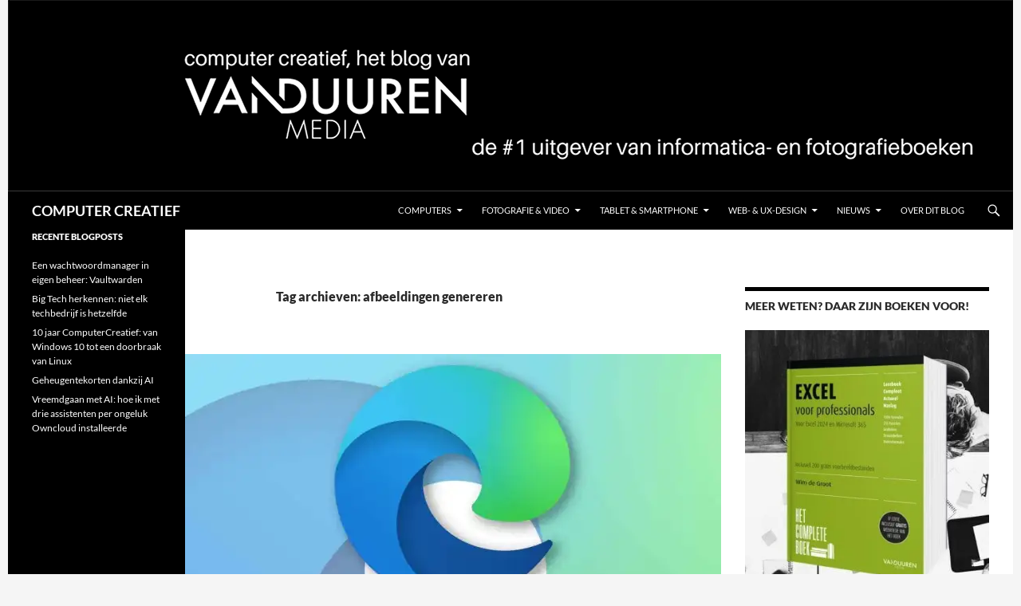

--- FILE ---
content_type: text/html; charset=UTF-8
request_url: https://blog.computercreatief.nl/tag/afbeeldingen-genereren/
body_size: 16819
content:
<!DOCTYPE html><html lang="nl-NL"><head><meta charset="UTF-8"><meta name="viewport" content="width=device-width, initial-scale=1.0"><title>afbeeldingen genereren Archives - COMPUTER CREATIEF</title><link rel="profile" href="https://gmpg.org/xfn/11"><link rel="pingback" href="https://blog.computercreatief.nl/xmlrpc.php"><meta name='robots' content='index, follow, max-image-preview:large, max-snippet:-1, max-video-preview:-1' /><meta name="google-site-verification" content="1rLeCT30Wdj9cosiWvnaeNwSjTp9OWdQf2b7R3igFPM" /><meta name="msvalidate.01" content="FFD75E2EF88D0D78DB2D493EBCEC8596" /><title>afbeeldingen genereren Archives - COMPUTER CREATIEF</title><link rel="canonical" href="https://blog.computercreatief.nl/tag/afbeeldingen-genereren/" /><meta property="og:locale" content="nl_NL" /><meta property="og:type" content="article" /><meta property="og:title" content="afbeeldingen genereren Archieven" /><meta property="og:url" content="https://blog.computercreatief.nl/tag/afbeeldingen-genereren/" /><meta property="og:site_name" content="COMPUTER CREATIEF" /><meta name="twitter:card" content="summary_large_image" /><meta name="twitter:site" content="@computercreatie" /> <script type="application/ld+json" class="yoast-schema-graph">{"@context":"https://schema.org","@graph":[{"@type":"CollectionPage","@id":"https://blog.computercreatief.nl/tag/afbeeldingen-genereren/","url":"https://blog.computercreatief.nl/tag/afbeeldingen-genereren/","name":"afbeeldingen genereren Archives - COMPUTER CREATIEF","isPartOf":{"@id":"https://blog.computercreatief.nl/#website"},"primaryImageOfPage":{"@id":"https://blog.computercreatief.nl/tag/afbeeldingen-genereren/#primaryimage"},"image":{"@id":"https://blog.computercreatief.nl/tag/afbeeldingen-genereren/#primaryimage"},"thumbnailUrl":"https://i0.wp.com/blog.computercreatief.nl/wp-content/uploads/2024/02/edge-balk-scaled.jpg?fit=1200%2C664&ssl=1","breadcrumb":{"@id":"https://blog.computercreatief.nl/tag/afbeeldingen-genereren/#breadcrumb"},"inLanguage":"nl-NL"},{"@type":"ImageObject","inLanguage":"nl-NL","@id":"https://blog.computercreatief.nl/tag/afbeeldingen-genereren/#primaryimage","url":"https://i0.wp.com/blog.computercreatief.nl/wp-content/uploads/2024/02/edge-balk-scaled.jpg?fit=1200%2C664&ssl=1","contentUrl":"https://i0.wp.com/blog.computercreatief.nl/wp-content/uploads/2024/02/edge-balk-scaled.jpg?fit=1200%2C664&ssl=1","width":1200,"height":664,"caption":"De zijbalk in Edge: alles wat je moet weten"},{"@type":"BreadcrumbList","@id":"https://blog.computercreatief.nl/tag/afbeeldingen-genereren/#breadcrumb","itemListElement":[{"@type":"ListItem","position":1,"name":"Home","item":"https://blog.computercreatief.nl/"},{"@type":"ListItem","position":2,"name":"afbeeldingen genereren"}]},{"@type":"WebSite","@id":"https://blog.computercreatief.nl/#website","url":"https://blog.computercreatief.nl/","name":"COMPUTER CREATIEF","description":"","publisher":{"@id":"https://blog.computercreatief.nl/#organization"},"potentialAction":[{"@type":"SearchAction","target":{"@type":"EntryPoint","urlTemplate":"https://blog.computercreatief.nl/?s={search_term_string}"},"query-input":{"@type":"PropertyValueSpecification","valueRequired":true,"valueName":"search_term_string"}}],"inLanguage":"nl-NL"},{"@type":"Organization","@id":"https://blog.computercreatief.nl/#organization","name":"Van Duuren Media","url":"https://blog.computercreatief.nl/","logo":{"@type":"ImageObject","inLanguage":"nl-NL","@id":"https://blog.computercreatief.nl/#/schema/logo/image/","url":"https://i0.wp.com/blog.computercreatief.nl/wp-content/uploads/2018/10/Schermafbeelding-2018-10-19-om-11.36.12.png?fit=620%2C190&ssl=1","contentUrl":"https://i0.wp.com/blog.computercreatief.nl/wp-content/uploads/2018/10/Schermafbeelding-2018-10-19-om-11.36.12.png?fit=620%2C190&ssl=1","width":620,"height":190,"caption":"Van Duuren Media"},"image":{"@id":"https://blog.computercreatief.nl/#/schema/logo/image/"},"sameAs":["https://www.facebook.com/computercreatief/","https://x.com/computercreatie"]}]}</script> <link rel='dns-prefetch' href='//cpwebassets.codepen.io' /><link rel='dns-prefetch' href='//www.googletagmanager.com' /><link rel='dns-prefetch' href='//stats.wp.com' /><link rel='dns-prefetch' href='//v0.wordpress.com' /><link rel='dns-prefetch' href='//jetpack.wordpress.com' /><link rel='dns-prefetch' href='//s0.wp.com' /><link rel='dns-prefetch' href='//public-api.wordpress.com' /><link rel='dns-prefetch' href='//0.gravatar.com' /><link rel='dns-prefetch' href='//1.gravatar.com' /><link rel='dns-prefetch' href='//2.gravatar.com' /><link rel='preconnect' href='//c0.wp.com' /><link rel='preconnect' href='//i0.wp.com' />
<script data-optimized="1" id="compu-ready">window.advanced_ads_ready=function(e,a){a=a||"complete";var d=function(e){return"interactive"===a?"loading"!==e:"complete"===e};d(document.readyState)?e():document.addEventListener("readystatechange",(function(a){d(a.target.readyState)&&e()}),{once:"interactive"===a})},window.advanced_ads_ready_queue=window.advanced_ads_ready_queue||[]</script> <link data-optimized="2" rel="stylesheet" href="https://blog.computercreatief.nl/wp-content/litespeed/css/217493b95429a3cfe5a0ee5cc94d4301.css?ver=57578" /> <script src="https://c0.wp.com/c/6.9/wp-includes/js/jquery/jquery.min.js" id="jquery-core-js"></script> <script data-optimized="1" src="https://blog.computercreatief.nl/wp-content/litespeed/js/b36115bf31f6aa6c6e6a37468dd9555a.js?ver=9555a" id="jquery-migrate-js"></script> <script data-optimized="1" id="advanced-ads-advanced-js-js-extra">var advads_options={"blog_id":"1","privacy":{"enabled":!1,"state":"not_needed"}}</script> <script data-optimized="1" src="https://blog.computercreatief.nl/wp-content/litespeed/js/0122c62aa7cefd00a65e40da1fd9d2ca.js?ver=7a0fd" id="advanced-ads-advanced-js-js"></script> <script data-optimized="1" id="advanced_ads_pro/visitor_conditions-js-extra">var advanced_ads_pro_visitor_conditions={"referrer_cookie_name":"advanced_ads_pro_visitor_referrer","referrer_exdays":"365","page_impr_cookie_name":"advanced_ads_page_impressions","page_impr_exdays":"3650"}</script> <script data-optimized="1" src="https://blog.computercreatief.nl/wp-content/litespeed/js/fb85c7f4ff91a6a725a3abd9aff7e4c8.js?ver=3e6f2" id="advanced_ads_pro/visitor_conditions-js"></script> <script data-optimized="1" src="https://blog.computercreatief.nl/wp-content/litespeed/js/c15ea3642b5a975959d2321bac00938a.js?ver=ec648" id="twentyfourteen-script-js" defer data-wp-strategy="defer"></script> 
 <script src="https://www.googletagmanager.com/gtag/js?id=GT-5R6XSR7" id="google_gtagjs-js" async></script> <script id="google_gtagjs-js-after">window.dataLayer = window.dataLayer || [];function gtag(){dataLayer.push(arguments);}
gtag("set","linker",{"domains":["blog.computercreatief.nl"]});
gtag("js", new Date());
gtag("set", "developer_id.dZTNiMT", true);
gtag("config", "GT-5R6XSR7");
//# sourceURL=google_gtagjs-js-after</script> <link rel="https://api.w.org/" href="https://blog.computercreatief.nl/wp-json/" /><link rel="alternate" title="JSON" type="application/json" href="https://blog.computercreatief.nl/wp-json/wp/v2/tags/23946" /><link rel="EditURI" type="application/rsd+xml" title="RSD" href="https://blog.computercreatief.nl/xmlrpc.php?rsd" /><meta name="generator" content="Site Kit by Google 1.171.0" />
 <script>advads_items={conditions:{},display_callbacks:{},display_effect_callbacks:{},hide_callbacks:{},backgrounds:{},effect_durations:{},close_functions:{},showed:[]}</script><style type="text/css" id="compu-layer-custom-css"></style><meta name="google-adsense-platform-account" content="ca-host-pub-2644536267352236"><meta name="google-adsense-platform-domain" content="sitekit.withgoogle.com">
 <script data-optimized="1" type="text/javascript">var advadsCfpQueue=[];var advadsCfpAd=function(adID){if('undefined'===typeof advadsProCfp){advadsCfpQueue.push(adID)}else{advadsProCfp.addElement(adID)}}</script> <script data-optimized="1" id="mcjs">!function(c,h,i,m,p){m=c.createElement(h),p=c.getElementsByTagName(h)[0],m.async=1,m.src=i,p.parentNode.insertBefore(m,p)}(document,"script","https://chimpstatic.com/mcjs-connected/js/users/27a9d753e896b7f5809fab61f/d3ddf748a557080b4ce3364ac.js")</script> </head><body class="archive tag tag-afbeeldingen-genereren tag-23946 wp-embed-responsive wp-theme-twentyfourteen group-blog header-image list-view aa-prefix-compu-">
<a class="screen-reader-text skip-link" href="#content">
Ga naar de inhoud</a><div id="page" class="hfeed site"><div id="site-header">
<a href="https://blog.computercreatief.nl/" rel="home" >
<img src="https://blog.computercreatief.nl/wp-content/uploads/2024/05/balk.png.webp" width="1260" height="240" alt="COMPUTER CREATIEF" srcset="https://i0.wp.com/blog.computercreatief.nl/wp-content/uploads/2024/05/balk.png?w=1260&amp;ssl=1 1260w, https://i0.wp.com/blog.computercreatief.nl/wp-content/uploads/2024/05/balk.png?resize=300%2C57&amp;ssl=1 300w, https://i0.wp.com/blog.computercreatief.nl/wp-content/uploads/2024/05/balk.png?resize=1024%2C195&amp;ssl=1 1024w, https://i0.wp.com/blog.computercreatief.nl/wp-content/uploads/2024/05/balk.png?resize=768%2C146&amp;ssl=1 768w, https://i0.wp.com/blog.computercreatief.nl/wp-content/uploads/2024/05/balk.png?w=948&amp;ssl=1 948w" sizes="(max-width: 1260px) 100vw, 1260px" decoding="async" fetchpriority="high" />		</a></div><header id="masthead" class="site-header"><div class="header-main"><h1 class="site-title"><a href="https://blog.computercreatief.nl/" rel="home" >COMPUTER CREATIEF</a></h1><div class="search-toggle">
<a href="#search-container" class="screen-reader-text" aria-expanded="false" aria-controls="search-container">
Zoeken				</a></div><nav id="primary-navigation" class="site-navigation primary-navigation">
<button class="menu-toggle">Primair menu</button><div class="menu-hoofdmenu-container"><ul id="primary-menu" class="nav-menu"><li id="menu-item-17" class="menu-item menu-item-type-taxonomy menu-item-object-category menu-item-has-children menu-item-17"><a href="https://blog.computercreatief.nl/category/computers/">Computers</a><ul class="sub-menu"><li id="menu-item-33288" class="menu-item menu-item-type-taxonomy menu-item-object-category menu-item-33288"><a href="https://blog.computercreatief.nl/category/artificial-intelligence/">AI</a></li><li id="menu-item-36" class="menu-item menu-item-type-taxonomy menu-item-object-category menu-item-has-children menu-item-36"><a href="https://blog.computercreatief.nl/category/besturingssystemen/">Besturingssystemen</a><ul class="sub-menu"><li id="menu-item-35" class="menu-item menu-item-type-taxonomy menu-item-object-category menu-item-35"><a href="https://blog.computercreatief.nl/category/android/">Android</a></li><li id="menu-item-11838" class="menu-item menu-item-type-taxonomy menu-item-object-category menu-item-has-children menu-item-11838"><a href="https://blog.computercreatief.nl/category/chrome-os/">Chrome OS</a><ul class="sub-menu"><li id="menu-item-17819" class="menu-item menu-item-type-taxonomy menu-item-object-category menu-item-17819"><a href="https://blog.computercreatief.nl/category/chromebook/">Chromebook</a></li></ul></li><li id="menu-item-37" class="menu-item menu-item-type-taxonomy menu-item-object-category menu-item-37"><a href="https://blog.computercreatief.nl/category/ios/">iOS</a></li><li id="menu-item-16357" class="menu-item menu-item-type-taxonomy menu-item-object-category menu-item-16357"><a href="https://blog.computercreatief.nl/category/linux/">Linux</a></li><li id="menu-item-4269" class="menu-item menu-item-type-taxonomy menu-item-object-category menu-item-4269"><a href="https://blog.computercreatief.nl/category/macos/">macOS</a></li><li id="menu-item-39" class="menu-item menu-item-type-taxonomy menu-item-object-category menu-item-has-children menu-item-39"><a href="https://blog.computercreatief.nl/category/windows/">Windows</a><ul class="sub-menu"><li id="menu-item-2999" class="menu-item menu-item-type-taxonomy menu-item-object-category menu-item-2999"><a href="https://blog.computercreatief.nl/category/windows/windows-10/">Windows 10</a></li><li id="menu-item-24558" class="menu-item menu-item-type-taxonomy menu-item-object-category menu-item-24558"><a href="https://blog.computercreatief.nl/category/windows-11/">Windows 11</a></li><li id="menu-item-6611" class="menu-item menu-item-type-post_type menu-item-object-page menu-item-6611"><a href="https://blog.computercreatief.nl/windows-10-tips-en-trucs/">Windows 10 tips en trucs</a></li><li id="menu-item-8225" class="menu-item menu-item-type-post_type menu-item-object-page menu-item-8225"><a href="https://blog.computercreatief.nl/windows-10-updates-en-upgrades/">Windows 10 updates en upgrades</a></li></ul></li></ul></li><li id="menu-item-732" class="menu-item menu-item-type-taxonomy menu-item-object-category menu-item-has-children menu-item-732"><a href="https://blog.computercreatief.nl/category/software/">Software</a><ul class="sub-menu"><li id="menu-item-30" class="menu-item menu-item-type-taxonomy menu-item-object-category menu-item-30"><a href="https://blog.computercreatief.nl/category/photoshop-elements/">Photoshop Elements</a></li><li id="menu-item-15" class="menu-item menu-item-type-taxonomy menu-item-object-category menu-item-has-children menu-item-15"><a href="https://blog.computercreatief.nl/category/creative-cloud/">Creative Cloud</a><ul class="sub-menu"><li id="menu-item-24" class="menu-item menu-item-type-taxonomy menu-item-object-category menu-item-24"><a href="https://blog.computercreatief.nl/category/lightroom/">Lightroom</a></li><li id="menu-item-23" class="menu-item menu-item-type-taxonomy menu-item-object-category menu-item-23"><a href="https://blog.computercreatief.nl/category/photoshop/">Photoshop</a></li></ul></li><li id="menu-item-40" class="menu-item menu-item-type-taxonomy menu-item-object-category menu-item-has-children menu-item-40"><a href="https://blog.computercreatief.nl/category/ms-office/">MS Office</a><ul class="sub-menu"><li id="menu-item-13781" class="menu-item menu-item-type-taxonomy menu-item-object-category menu-item-13781"><a href="https://blog.computercreatief.nl/category/office-365/">Office 365</a></li><li id="menu-item-3666" class="menu-item menu-item-type-taxonomy menu-item-object-category menu-item-3666"><a href="https://blog.computercreatief.nl/category/excel/">Excel</a></li></ul></li></ul></li><li id="menu-item-3070" class="menu-item menu-item-type-taxonomy menu-item-object-category menu-item-has-children menu-item-3070"><a href="https://blog.computercreatief.nl/category/beveiliging/">Privacy &amp; Beveiliging</a><ul class="sub-menu"><li id="menu-item-9569" class="menu-item menu-item-type-taxonomy menu-item-object-category menu-item-9569"><a href="https://blog.computercreatief.nl/category/veilig-online/">Veilig online</a></li></ul></li></ul></li><li id="menu-item-16" class="menu-item menu-item-type-taxonomy menu-item-object-category menu-item-has-children menu-item-16"><a href="https://blog.computercreatief.nl/category/fotografie/">Fotografie &#038; Video</a><ul class="sub-menu"><li id="menu-item-25" class="menu-item menu-item-type-taxonomy menu-item-object-category menu-item-has-children menu-item-25"><a href="https://blog.computercreatief.nl/category/cameras/">Camera&#8217;s</a><ul class="sub-menu"><li id="menu-item-26" class="menu-item menu-item-type-taxonomy menu-item-object-category menu-item-26"><a href="https://blog.computercreatief.nl/category/canon/">Canon</a></li><li id="menu-item-10294" class="menu-item menu-item-type-taxonomy menu-item-object-category menu-item-10294"><a href="https://blog.computercreatief.nl/category/fujifilm/">Fujifilm</a></li><li id="menu-item-28" class="menu-item menu-item-type-taxonomy menu-item-object-category menu-item-28"><a href="https://blog.computercreatief.nl/category/nikon/">Nikon</a></li></ul></li><li id="menu-item-11021" class="menu-item menu-item-type-taxonomy menu-item-object-category menu-item-has-children menu-item-11021"><a href="https://blog.computercreatief.nl/category/fotografie/">Fotografie</a><ul class="sub-menu"><li id="menu-item-10560" class="menu-item menu-item-type-taxonomy menu-item-object-category menu-item-10560"><a href="https://blog.computercreatief.nl/category/scott-kelby/">Scott Kelby</a></li></ul></li><li id="menu-item-27" class="menu-item menu-item-type-taxonomy menu-item-object-category menu-item-has-children menu-item-27"><a href="https://blog.computercreatief.nl/category/lightroom/">Lightroom</a><ul class="sub-menu"><li id="menu-item-7501" class="menu-item menu-item-type-taxonomy menu-item-object-category menu-item-has-children menu-item-7501"><a href="https://blog.computercreatief.nl/category/lightroom-classic/">Lightroom Classic</a><ul class="sub-menu"><li id="menu-item-19551" class="menu-item menu-item-type-taxonomy menu-item-object-category menu-item-19551"><a href="https://blog.computercreatief.nl/category/tips-en-trucs-voor-lightroom-classic/">Tips en Trucs voor Lightroom Classic</a></li></ul></li></ul></li><li id="menu-item-6493" class="menu-item menu-item-type-taxonomy menu-item-object-category menu-item-has-children menu-item-6493"><a href="https://blog.computercreatief.nl/category/smartphonefotografie/">Smartphonefotografie</a><ul class="sub-menu"><li id="menu-item-3003" class="menu-item menu-item-type-taxonomy menu-item-object-category menu-item-3003"><a href="https://blog.computercreatief.nl/category/fotografie/google-fotos/">Google Foto&#8217;s</a></li><li id="menu-item-4884" class="menu-item menu-item-type-taxonomy menu-item-object-category menu-item-4884"><a href="https://blog.computercreatief.nl/category/snapseed/">Snapseed</a></li></ul></li><li id="menu-item-29" class="menu-item menu-item-type-taxonomy menu-item-object-category menu-item-29"><a href="https://blog.computercreatief.nl/category/photoshop/">Photoshop</a></li><li id="menu-item-3853" class="menu-item menu-item-type-taxonomy menu-item-object-category menu-item-3853"><a href="https://blog.computercreatief.nl/category/video/">Video</a></li></ul></li><li id="menu-item-10288" class="menu-item menu-item-type-taxonomy menu-item-object-category menu-item-has-children menu-item-10288"><a href="https://blog.computercreatief.nl/category/tablet-smartphone/">Tablet &amp; Smartphone</a><ul class="sub-menu"><li id="menu-item-31" class="menu-item menu-item-type-taxonomy menu-item-object-category menu-item-31"><a href="https://blog.computercreatief.nl/category/android/">Android</a></li><li id="menu-item-32" class="menu-item menu-item-type-taxonomy menu-item-object-category menu-item-has-children menu-item-32"><a href="https://blog.computercreatief.nl/category/ios/">iOS</a><ul class="sub-menu"><li id="menu-item-8366" class="menu-item menu-item-type-post_type menu-item-object-page menu-item-8366"><a href="https://blog.computercreatief.nl/apple-ios/">Apple iOS, tips, trucs en apps…</a></li></ul></li></ul></li><li id="menu-item-12601" class="menu-item menu-item-type-taxonomy menu-item-object-category menu-item-has-children menu-item-12601"><a href="https://blog.computercreatief.nl/category/web-ux-design/">Web- &amp; UX-design</a><ul class="sub-menu"><li id="menu-item-12600" class="menu-item menu-item-type-taxonomy menu-item-object-category menu-item-12600"><a href="https://blog.computercreatief.nl/category/ux-design/">UX Design</a></li><li id="menu-item-12605" class="menu-item menu-item-type-taxonomy menu-item-object-category menu-item-12605"><a href="https://blog.computercreatief.nl/category/interaction-design/">Interaction Design</a></li><li id="menu-item-19" class="menu-item menu-item-type-taxonomy menu-item-object-category menu-item-has-children menu-item-19"><a href="https://blog.computercreatief.nl/category/webdesign/">Webdesign</a><ul class="sub-menu"><li id="menu-item-41" class="menu-item menu-item-type-taxonomy menu-item-object-category menu-item-41"><a href="https://blog.computercreatief.nl/category/cms/">CMS</a></li><li id="menu-item-42" class="menu-item menu-item-type-taxonomy menu-item-object-category menu-item-42"><a href="https://blog.computercreatief.nl/category/scripting/">Scripting</a></li><li id="menu-item-43" class="menu-item menu-item-type-taxonomy menu-item-object-category menu-item-43"><a href="https://blog.computercreatief.nl/category/seo-sea/">SEO / SEA</a></li></ul></li></ul></li><li id="menu-item-20" class="menu-item menu-item-type-taxonomy menu-item-object-category menu-item-has-children menu-item-20"><a href="https://blog.computercreatief.nl/category/nieuws/">Nieuws</a><ul class="sub-menu"><li id="menu-item-3868" class="menu-item menu-item-type-taxonomy menu-item-object-category menu-item-3868"><a href="https://blog.computercreatief.nl/category/boekbesprekingen/">Boekbesprekingen</a></li><li id="menu-item-4017" class="menu-item menu-item-type-taxonomy menu-item-object-category menu-item-4017"><a href="https://blog.computercreatief.nl/category/column/">Column</a></li><li id="menu-item-3407" class="menu-item menu-item-type-taxonomy menu-item-object-category menu-item-3407"><a href="https://blog.computercreatief.nl/category/opinie/">Opinie</a></li><li id="menu-item-3001" class="menu-item menu-item-type-taxonomy menu-item-object-category menu-item-3001"><a href="https://blog.computercreatief.nl/category/gastblogger/">Gastblogger</a></li><li id="menu-item-3002" class="menu-item menu-item-type-taxonomy menu-item-object-category menu-item-3002"><a href="https://blog.computercreatief.nl/category/interviews/">Interviews</a></li></ul></li><li id="menu-item-14" class="menu-item menu-item-type-post_type menu-item-object-page menu-item-privacy-policy menu-item-14"><a rel="privacy-policy" href="https://blog.computercreatief.nl/over-dit-blog/">Over dit blog</a></li></ul></div></nav></div><div id="search-container" class="search-box-wrapper hide"><div class="search-box"><form role="search" method="get" class="search-form" action="https://blog.computercreatief.nl/">
<label>
<span class="screen-reader-text">Zoeken naar:</span>
<input type="search" class="search-field" placeholder="Zoeken &hellip;" value="" name="s" />
</label>
<input type="submit" class="search-submit" value="Zoeken" /></form></div></div></header><div id="main" class="site-main"><section id="primary" class="content-area"><div id="content" class="site-content" role="main"><header class="archive-header"><h1 class="archive-title">
Tag archieven: afbeeldingen genereren</h1></header><article id="post-31822" class="post-31822 post type-post status-publish format-standard has-post-thumbnail hentry category-besturingssystemen category-tips-trucs category-uit-het-boek category-windows-11 tag-afbeeldingen-genereren tag-ai tag-edge tag-featured tag-handboek-windows-11-2e-editie tag-peter-kassenaar tag-windows-11 tag-zijbalk-in-edge">
<a class="post-thumbnail" href="https://blog.computercreatief.nl/zijbalk-in-edge/" aria-hidden="true">
<img width="672" height="372" src="https://i0.wp.com/blog.computercreatief.nl/wp-content/uploads/2024/02/edge-balk-scaled.jpg?resize=672%2C372&amp;ssl=1" class="attachment-post-thumbnail size-post-thumbnail wp-post-image" alt="De zijbalk in Edge: alles wat je moet weten" decoding="async" srcset="https://i0.wp.com/blog.computercreatief.nl/wp-content/uploads/2024/02/edge-balk-scaled.jpg?w=1200&amp;ssl=1 1200w, https://i0.wp.com/blog.computercreatief.nl/wp-content/uploads/2024/02/edge-balk-scaled.jpg?resize=300%2C166&amp;ssl=1 300w, https://i0.wp.com/blog.computercreatief.nl/wp-content/uploads/2024/02/edge-balk-scaled.jpg?resize=1024%2C567&amp;ssl=1 1024w, https://i0.wp.com/blog.computercreatief.nl/wp-content/uploads/2024/02/edge-balk-scaled.jpg?resize=768%2C425&amp;ssl=1 768w, https://i0.wp.com/blog.computercreatief.nl/wp-content/uploads/2024/02/edge-balk-scaled.jpg?resize=672%2C372&amp;ssl=1 672w, https://i0.wp.com/blog.computercreatief.nl/wp-content/uploads/2024/02/edge-balk-scaled.jpg?resize=1038%2C576&amp;ssl=1 1038w, https://i0.wp.com/blog.computercreatief.nl/wp-content/uploads/2024/02/edge-balk-scaled.jpg?w=948&amp;ssl=1 948w" sizes="(max-width: 672px) 100vw, 672px" data-attachment-id="31833" data-permalink="https://blog.computercreatief.nl/zijbalk-in-edge/edge-balk/" data-orig-file="https://i0.wp.com/blog.computercreatief.nl/wp-content/uploads/2024/02/edge-balk-scaled.jpg?fit=1200%2C664&amp;ssl=1" data-orig-size="1200,664" data-comments-opened="1" data-image-meta="{&quot;aperture&quot;:&quot;0&quot;,&quot;credit&quot;:&quot;&quot;,&quot;camera&quot;:&quot;&quot;,&quot;caption&quot;:&quot;&quot;,&quot;created_timestamp&quot;:&quot;0&quot;,&quot;copyright&quot;:&quot;&quot;,&quot;focal_length&quot;:&quot;0&quot;,&quot;iso&quot;:&quot;0&quot;,&quot;shutter_speed&quot;:&quot;0&quot;,&quot;title&quot;:&quot;&quot;,&quot;orientation&quot;:&quot;0&quot;}" data-image-title="edge-balk" data-image-description="" data-image-caption="" data-medium-file="https://i0.wp.com/blog.computercreatief.nl/wp-content/uploads/2024/02/edge-balk-scaled.jpg?fit=300%2C166&amp;ssl=1" data-large-file="https://i0.wp.com/blog.computercreatief.nl/wp-content/uploads/2024/02/edge-balk-scaled.jpg?fit=474%2C262&amp;ssl=1" />	</a><header class="entry-header"><div class="entry-meta">
<span class="cat-links"><a href="https://blog.computercreatief.nl/category/besturingssystemen/" rel="category tag">Besturingssystemen</a>, <a href="https://blog.computercreatief.nl/category/tips-trucs/" rel="category tag">Tips &amp; Trucs</a>, <a href="https://blog.computercreatief.nl/category/uit-het-boek/" rel="category tag">Uit het boek</a>, <a href="https://blog.computercreatief.nl/category/windows-11/" rel="category tag">Windows 11</a></span></div><h1 class="entry-title"><a href="https://blog.computercreatief.nl/zijbalk-in-edge/" rel="bookmark">De zijbalk in Edge: alles wat je moet weten</a></h1><div class="entry-meta">
<span class="entry-date"><a href="https://blog.computercreatief.nl/zijbalk-in-edge/" rel="bookmark"><time class="entry-date" datetime="2024-02-28T11:00:00+01:00">28 februari 2024</time></a></span> <span class="byline"><span class="author vcard"><a class="url fn n" href="https://blog.computercreatief.nl/author/kassenaar/" rel="author">Peter Kassenaar</a></span></span>			<span class="comments-link"><a href="https://blog.computercreatief.nl/zijbalk-in-edge/#respond">Een reactie plaatsen</a></span></div></header><div class="entry-content"><div class="wp-block-image"><figure class="alignleft size-full"><a href="https://www.vanduurenmedia.nl/EAN/9789463563208/Handboek_Windows_11_2e_editie?utm_source=computercreatief&amp;utm_medium=blog&amp;utm_id=9789463563208&amp;utm_term=pc" target="_blank" rel="noreferrer noopener"><img data-recalc-dims="1" decoding="async" width="180" height="241" data-attachment-id="31512" data-permalink="https://blog.computercreatief.nl/werken-met-outlook-in-windows-11/img_7584/" data-orig-file="https://i0.wp.com/blog.computercreatief.nl/wp-content/uploads/2024/01/IMG_7584.jpeg?fit=180%2C241&amp;ssl=1" data-orig-size="180,241" data-comments-opened="1" data-image-meta="{&quot;aperture&quot;:&quot;0&quot;,&quot;credit&quot;:&quot;&quot;,&quot;camera&quot;:&quot;&quot;,&quot;caption&quot;:&quot;&quot;,&quot;created_timestamp&quot;:&quot;0&quot;,&quot;copyright&quot;:&quot;&quot;,&quot;focal_length&quot;:&quot;0&quot;,&quot;iso&quot;:&quot;0&quot;,&quot;shutter_speed&quot;:&quot;0&quot;,&quot;title&quot;:&quot;&quot;,&quot;orientation&quot;:&quot;0&quot;}" data-image-title="Handboek Windows 11, 2e editie" data-image-description="&lt;p&gt;Handboek Windows 11, 2e editie&lt;/p&gt;
" data-image-caption="" data-medium-file="https://i0.wp.com/blog.computercreatief.nl/wp-content/uploads/2024/01/IMG_7584.jpeg?fit=180%2C241&amp;ssl=1" data-large-file="https://i0.wp.com/blog.computercreatief.nl/wp-content/uploads/2024/01/IMG_7584.jpeg?fit=180%2C241&amp;ssl=1" src="https://i0.wp.com/blog.computercreatief.nl/wp-content/uploads/2024/01/IMG_7584.jpeg?resize=180%2C241&#038;ssl=1" alt="Handboek Windows 11, 2e editie" class="wp-image-31512"/></a></figure></div><p><strong>In dit artikel <em>De zijbalk in Edge: alles wat je moet weten!</em>, afkomstig uit mijn recente</strong><a href="https://www.vanduurenmedia.nl/EAN/9789463563208/Handboek_Windows_11_2e_editie?utm_source=computercreatief&amp;utm_medium=blog&amp;utm_id=9789463563208&amp;utm_term=pc"><strong> Handboek Windows 11</strong></a><strong>, bekijken we de mogelijkheden die de zijbalk in Edge je te bieden heeft om je productiviteit te vergroten.</strong></p><p>Het kan zijn dat aan de rechterkant van het Edge-venster bij u nog een extra balk met pictogrammen zichtbaar is. Dit is de zijbalk, of sidebar in Engelse versies. In beginsel is de zijbalk zichtbaar, maar mocht u deze per ongeluk verborgen hebben, dan is hij niet eenvoudig weer in- of uit te schakelen door een instelling aan te passen.</p><p>De optie voor het in- en uitschakelen van de zijbalk zou bereikbaar moeten zijn via Instellingen, maar in een van de updates van Edge is deze mogelijkheid verdwenen. Hopelijk keert hij nog terug. Gelukkig is via Copilot de knop voor het zichtbaar en onzichtbaar maken van de zijbalk nog wel aanwezig.</p><p class="has-light-gray-background-color has-background"><strong>💡 Instellingen, Zijbalk</strong><br />De opties voor het aanpassen van de zijbalk en de manier waarop de zijbalk zich gedraagt zijn – als het goed is – bereikbaar via Edge <strong>Instellingen</strong> (het menu met de drie puntjes, niet de app Instellingen van Windows zelf), optie <strong>Zijbalk</strong>.</p><a href="https://blog.computercreatief.nl/zijbalk-in-edge/#more-31822" class="more-link">Lees verder <span class="screen-reader-text">De zijbalk in Edge: alles wat je moet weten</span> <span class="meta-nav">&rarr;</span></a><div class="saboxplugin-wrap" itemtype="http://schema.org/Person" itemscope itemprop="author"><div class="saboxplugin-tab"><div class="saboxplugin-gravatar"><img data-recalc-dims="1" loading="lazy" decoding="async" src="https://i0.wp.com/blog.computercreatief.nl/wp-content/uploads/2020/11/Peter-Kassenaar.jpg?resize=100%2C100&#038;ssl=1" width="100"  height="100" alt="" itemprop="image"></div><div class="saboxplugin-authorname"><a href="https://blog.computercreatief.nl/author/kassenaar/" class="vcard author" rel="author"><span class="fn">Peter Kassenaar</span></a></div><div class="saboxplugin-desc"><div itemprop="description"><p><strong>Peter Kassenaar</strong> is auteur van vele boeken over algemeen pc-gebruik, programmeertalen en internettechnieken. Hij is gespecialiseerd in frond-endtools, -frameworks en -toepassingen. Via zijn eigen bedrijf verzorgt hij trainingen op deze gebieden voor bedrijven en organisaties. De boeken van Peter vind je <a href="https://www.vanduurenmedia.nl/Zoeken/Peter%20Kassenaar?utm_source=computercreatief&amp;utm_medium=blog&amp;utm_campaign=bio" target="_blank" rel="noopener noreferrer">hier</a>.</p></div></div><div class="clearfix"></div></div></div><div class="sharedaddy sd-sharing-enabled"><div class="robots-nocontent sd-block sd-social sd-social-icon sd-sharing"><h3 class="sd-title">Dit delen:</h3><div class="sd-content"><ul><li class="share-facebook"><a rel="nofollow noopener noreferrer"
data-shared="sharing-facebook-31822"
class="share-facebook sd-button share-icon no-text"
href="https://blog.computercreatief.nl/zijbalk-in-edge/?share=facebook"
target="_blank"
aria-labelledby="sharing-facebook-31822"
>
<span id="sharing-facebook-31822" hidden>Klik om te delen op Facebook (Opent in een nieuw venster)</span>
<span>Facebook</span>
</a></li><li class="share-twitter"><a rel="nofollow noopener noreferrer"
data-shared="sharing-twitter-31822"
class="share-twitter sd-button share-icon no-text"
href="https://blog.computercreatief.nl/zijbalk-in-edge/?share=twitter"
target="_blank"
aria-labelledby="sharing-twitter-31822"
>
<span id="sharing-twitter-31822" hidden>Klik om te delen op X (Opent in een nieuw venster)</span>
<span>X</span>
</a></li><li class="share-email"><a rel="nofollow noopener noreferrer"
data-shared="sharing-email-31822"
class="share-email sd-button share-icon no-text"
href="mailto:?subject=%5BGedeeld%20bericht%5D%20De%20zijbalk%20in%20Edge%3A%20alles%20wat%20je%20moet%20weten&#038;body=https%3A%2F%2Fblog.computercreatief.nl%2Fzijbalk-in-edge%2F&#038;share=email"
target="_blank"
aria-labelledby="sharing-email-31822"
data-email-share-error-title="Heb je een e-mailadres ingesteld?" data-email-share-error-text="Mogelijk is er geen e-mailadres voor je browser ingesteld als je problemen ervaart met delen via e-mail. Het zou kunnen dat je een nieuw e-mailadres voor jezelf moet aanmaken." data-email-share-nonce="530b727075" data-email-share-track-url="https://blog.computercreatief.nl/zijbalk-in-edge/?share=email">
<span id="sharing-email-31822" hidden>Klik om dit te e-mailen naar een vriend (Opent in een nieuw venster)</span>
<span>E-mail</span>
</a></li><li class="share-end"></li></ul></div></div></div></div><footer class="entry-meta"><span class="tag-links"><a href="https://blog.computercreatief.nl/tag/afbeeldingen-genereren/" rel="tag">afbeeldingen genereren</a><a href="https://blog.computercreatief.nl/tag/ai/" rel="tag">AI</a><a href="https://blog.computercreatief.nl/tag/edge/" rel="tag">Edge</a><a href="https://blog.computercreatief.nl/tag/featured/" rel="tag">featured</a><a href="https://blog.computercreatief.nl/tag/handboek-windows-11-2e-editie/" rel="tag">Handboek Windows 11 2e editie</a><a href="https://blog.computercreatief.nl/tag/peter-kassenaar/" rel="tag">Peter Kassenaar</a><a href="https://blog.computercreatief.nl/tag/windows-11/" rel="tag">Windows 11</a><a href="https://blog.computercreatief.nl/tag/zijbalk-in-edge/" rel="tag">zijbalk in Edge</a></span></footer></article></div></section><div id="content-sidebar" class="content-sidebar widget-area" role="complementary"><aside class="widget compu-widget"><h1 class="widget-title">Meer weten? Daar zijn boeken voor!</h1><div data-compu-trackid="34037" data-compu-trackbid="1" class="compu-target" id="compu-245119917"><p><a href="https://www.vanduurenmedia.nl/EAN/9789463564229/Het_Complete_Boek_Excel_voor_professionals_6e_editie" target="_blank" data-bid="1" data-no-instant="1" rel="noopener"><img loading="lazy" decoding="async" class="aligncenter wp-image-34035 size-full" src="https://blog.computercreatief.nl/wp-content/uploads/2025/11/HCB-Excel-6e-MC-banner-korting.jpg.webp" alt="" width="355" height="525" srcset="https://i0.wp.com/blog.computercreatief.nl/wp-content/uploads/2025/11/HCB-Excel-6e-MC-banner-korting.jpg?w=355&amp;ssl=1 355w, https://i0.wp.com/blog.computercreatief.nl/wp-content/uploads/2025/11/HCB-Excel-6e-MC-banner-korting.jpg?resize=203%2C300&amp;ssl=1 203w" sizes="auto, (max-width: 355px) 100vw, 355px" /></a></p></div></aside><aside id="top-posts-3" class="widget widget_top-posts"><h1 class="widget-title">Populaire berichten</h1><ul class='widgets-list-layout no-grav'><li><a href="https://blog.computercreatief.nl/makkelijk-overstappen-van-windows-naar-linux/" title="Makkelijk overstappen van Windows naar Linux" class="bump-view" data-bump-view="tp"><img loading="lazy" width="40" height="40" src="https://i0.wp.com/blog.computercreatief.nl/wp-content/uploads/2025/06/overstappen-vanb-windows-naar-linux.jpg?fit=1200%2C664&#038;ssl=1&#038;resize=40%2C40" srcset="https://i0.wp.com/blog.computercreatief.nl/wp-content/uploads/2025/06/overstappen-vanb-windows-naar-linux.jpg?fit=1200%2C664&amp;ssl=1&amp;resize=40%2C40 1x, https://i0.wp.com/blog.computercreatief.nl/wp-content/uploads/2025/06/overstappen-vanb-windows-naar-linux.jpg?fit=1200%2C664&amp;ssl=1&amp;resize=60%2C60 1.5x, https://i0.wp.com/blog.computercreatief.nl/wp-content/uploads/2025/06/overstappen-vanb-windows-naar-linux.jpg?fit=1200%2C664&amp;ssl=1&amp;resize=80%2C80 2x, https://i0.wp.com/blog.computercreatief.nl/wp-content/uploads/2025/06/overstappen-vanb-windows-naar-linux.jpg?fit=1200%2C664&amp;ssl=1&amp;resize=120%2C120 3x, https://i0.wp.com/blog.computercreatief.nl/wp-content/uploads/2025/06/overstappen-vanb-windows-naar-linux.jpg?fit=1200%2C664&amp;ssl=1&amp;resize=160%2C160 4x" alt="Makkelijk overstappen van Windows naar Linux" data-pin-nopin="true" class="widgets-list-layout-blavatar" /></a><div class="widgets-list-layout-links">
<a href="https://blog.computercreatief.nl/makkelijk-overstappen-van-windows-naar-linux/" title="Makkelijk overstappen van Windows naar Linux" class="bump-view" data-bump-view="tp">Makkelijk overstappen van Windows naar Linux</a></div></li><li><a href="https://blog.computercreatief.nl/eu-clouddiensten-als-veilig-alternatief-voor-google-docs-en-amerikaanse-cloudopslag/" title="EU-clouddiensten als veilig alternatief voor Google Docs en Amerikaanse cloudopslag" class="bump-view" data-bump-view="tp"><img loading="lazy" width="40" height="40" src="https://i0.wp.com/blog.computercreatief.nl/wp-content/uploads/2025/09/Gemini_Generated_Image_llt194llt194llt1.png?fit=1200%2C800&#038;ssl=1&#038;resize=40%2C40" srcset="https://i0.wp.com/blog.computercreatief.nl/wp-content/uploads/2025/09/Gemini_Generated_Image_llt194llt194llt1.png?fit=1200%2C800&amp;ssl=1&amp;resize=40%2C40 1x, https://i0.wp.com/blog.computercreatief.nl/wp-content/uploads/2025/09/Gemini_Generated_Image_llt194llt194llt1.png?fit=1200%2C800&amp;ssl=1&amp;resize=60%2C60 1.5x, https://i0.wp.com/blog.computercreatief.nl/wp-content/uploads/2025/09/Gemini_Generated_Image_llt194llt194llt1.png?fit=1200%2C800&amp;ssl=1&amp;resize=80%2C80 2x, https://i0.wp.com/blog.computercreatief.nl/wp-content/uploads/2025/09/Gemini_Generated_Image_llt194llt194llt1.png?fit=1200%2C800&amp;ssl=1&amp;resize=120%2C120 3x, https://i0.wp.com/blog.computercreatief.nl/wp-content/uploads/2025/09/Gemini_Generated_Image_llt194llt194llt1.png?fit=1200%2C800&amp;ssl=1&amp;resize=160%2C160 4x" alt="EU-clouddiensten als veilig alternatief voor Google Docs en Amerikaanse cloudopslag" data-pin-nopin="true" class="widgets-list-layout-blavatar" /></a><div class="widgets-list-layout-links">
<a href="https://blog.computercreatief.nl/eu-clouddiensten-als-veilig-alternatief-voor-google-docs-en-amerikaanse-cloudopslag/" title="EU-clouddiensten als veilig alternatief voor Google Docs en Amerikaanse cloudopslag" class="bump-view" data-bump-view="tp">EU-clouddiensten als veilig alternatief voor Google Docs en Amerikaanse cloudopslag</a></div></li><li><a href="https://blog.computercreatief.nl/waar-zitten-die-speciale-tekens-op-mijn-windows-toetsenbord/" title="Waar zitten die `~¿©®-speciale tekens op mijn Windows-toetsenbord?" class="bump-view" data-bump-view="tp"><img loading="lazy" width="40" height="40" src="https://i0.wp.com/blog.computercreatief.nl/wp-content/uploads/2016/08/international-us-keyboard.jpg?fit=672%2C372&#038;ssl=1&#038;resize=40%2C40" srcset="https://i0.wp.com/blog.computercreatief.nl/wp-content/uploads/2016/08/international-us-keyboard.jpg?fit=672%2C372&amp;ssl=1&amp;resize=40%2C40 1x, https://i0.wp.com/blog.computercreatief.nl/wp-content/uploads/2016/08/international-us-keyboard.jpg?fit=672%2C372&amp;ssl=1&amp;resize=60%2C60 1.5x, https://i0.wp.com/blog.computercreatief.nl/wp-content/uploads/2016/08/international-us-keyboard.jpg?fit=672%2C372&amp;ssl=1&amp;resize=80%2C80 2x, https://i0.wp.com/blog.computercreatief.nl/wp-content/uploads/2016/08/international-us-keyboard.jpg?fit=672%2C372&amp;ssl=1&amp;resize=120%2C120 3x, https://i0.wp.com/blog.computercreatief.nl/wp-content/uploads/2016/08/international-us-keyboard.jpg?fit=672%2C372&amp;ssl=1&amp;resize=160%2C160 4x" alt="Waar zitten die `~¿©®-speciale tekens op mijn Windows-toetsenbord?" data-pin-nopin="true" class="widgets-list-layout-blavatar" /></a><div class="widgets-list-layout-links">
<a href="https://blog.computercreatief.nl/waar-zitten-die-speciale-tekens-op-mijn-windows-toetsenbord/" title="Waar zitten die `~¿©®-speciale tekens op mijn Windows-toetsenbord?" class="bump-view" data-bump-view="tp">Waar zitten die `~¿©®-speciale tekens op mijn Windows-toetsenbord?</a></div></li><li><a href="https://blog.computercreatief.nl/fotograferen-met-de-nikon-coolpix-p1100-een-review/" title="Fotograferen met de Nikon Coolpix P1100: een review" class="bump-view" data-bump-view="tp"><img loading="lazy" width="40" height="40" src="https://i0.wp.com/blog.computercreatief.nl/wp-content/uploads/2025/09/coolpix-p1100.jpg?fit=1200%2C685&#038;ssl=1&#038;resize=40%2C40" srcset="https://i0.wp.com/blog.computercreatief.nl/wp-content/uploads/2025/09/coolpix-p1100.jpg?fit=1200%2C685&amp;ssl=1&amp;resize=40%2C40 1x, https://i0.wp.com/blog.computercreatief.nl/wp-content/uploads/2025/09/coolpix-p1100.jpg?fit=1200%2C685&amp;ssl=1&amp;resize=60%2C60 1.5x, https://i0.wp.com/blog.computercreatief.nl/wp-content/uploads/2025/09/coolpix-p1100.jpg?fit=1200%2C685&amp;ssl=1&amp;resize=80%2C80 2x, https://i0.wp.com/blog.computercreatief.nl/wp-content/uploads/2025/09/coolpix-p1100.jpg?fit=1200%2C685&amp;ssl=1&amp;resize=120%2C120 3x, https://i0.wp.com/blog.computercreatief.nl/wp-content/uploads/2025/09/coolpix-p1100.jpg?fit=1200%2C685&amp;ssl=1&amp;resize=160%2C160 4x" alt="Fotograferen met de Nikon Coolpix P1100: een review" data-pin-nopin="true" class="widgets-list-layout-blavatar" /></a><div class="widgets-list-layout-links">
<a href="https://blog.computercreatief.nl/fotograferen-met-de-nikon-coolpix-p1100-een-review/" title="Fotograferen met de Nikon Coolpix P1100: een review" class="bump-view" data-bump-view="tp">Fotograferen met de Nikon Coolpix P1100: een review</a></div></li><li><a href="https://blog.computercreatief.nl/een-nas-voor-zelf-hosting-je-eigen-cloud-in-de-meterkast/" title="Een NAS voor zelf hosting: je eigen cloud in de meterkast" class="bump-view" data-bump-view="tp"><img loading="lazy" width="40" height="40" src="https://i0.wp.com/blog.computercreatief.nl/wp-content/uploads/2025/06/wolk.jpg?fit=1200%2C685&#038;ssl=1&#038;resize=40%2C40" srcset="https://i0.wp.com/blog.computercreatief.nl/wp-content/uploads/2025/06/wolk.jpg?fit=1200%2C685&amp;ssl=1&amp;resize=40%2C40 1x, https://i0.wp.com/blog.computercreatief.nl/wp-content/uploads/2025/06/wolk.jpg?fit=1200%2C685&amp;ssl=1&amp;resize=60%2C60 1.5x, https://i0.wp.com/blog.computercreatief.nl/wp-content/uploads/2025/06/wolk.jpg?fit=1200%2C685&amp;ssl=1&amp;resize=80%2C80 2x, https://i0.wp.com/blog.computercreatief.nl/wp-content/uploads/2025/06/wolk.jpg?fit=1200%2C685&amp;ssl=1&amp;resize=120%2C120 3x, https://i0.wp.com/blog.computercreatief.nl/wp-content/uploads/2025/06/wolk.jpg?fit=1200%2C685&amp;ssl=1&amp;resize=160%2C160 4x" alt="Een NAS voor zelf hosting: je eigen cloud in de meterkast" data-pin-nopin="true" class="widgets-list-layout-blavatar" /></a><div class="widgets-list-layout-links">
<a href="https://blog.computercreatief.nl/een-nas-voor-zelf-hosting-je-eigen-cloud-in-de-meterkast/" title="Een NAS voor zelf hosting: je eigen cloud in de meterkast" class="bump-view" data-bump-view="tp">Een NAS voor zelf hosting: je eigen cloud in de meterkast</a></div></li></ul></aside></div><div id="secondary"><div id="primary-sidebar" class="primary-sidebar widget-area" role="complementary"><aside id="recent-posts-5" class="widget widget_recent_entries"><h1 class="widget-title">Recente blogposts</h1><nav aria-label="Recente blogposts"><ul><li>
<a href="https://blog.computercreatief.nl/een-wachtwoordmanager-in-eigen-beheer-vaultwarden/">Een wachtwoordmanager in eigen beheer: Vaultwarden</a></li><li>
<a href="https://blog.computercreatief.nl/big-tech-herkennen-niet-elk-techbedrijf-is-hetzelfde/">Big Tech herkennen: niet elk techbedrijf is hetzelfde</a></li><li>
<a href="https://blog.computercreatief.nl/10-jaar-computercreatief-van-windows-10-tot-een-doorbraak-van-linux/">10 jaar ComputerCreatief: van Windows 10 tot een doorbraak van Linux</a></li><li>
<a href="https://blog.computercreatief.nl/geheugentekorten-dankzij-ai/">Geheugentekorten dankzij AI</a></li><li>
<a href="https://blog.computercreatief.nl/vreemdgaan-met-ai-hoe-ik-met-drie-assistenten-per-ongeluk-owncloud-installeerde/">Vreemdgaan met AI: hoe ik met drie assistenten per ongeluk Owncloud installeerde</a></li></ul></nav></aside><aside class="widget compu-widget"><div data-compu-trackid="33699" data-compu-trackbid="1" class="compu-target" id="compu-3128162819"><p><a href="https://www.vanduurenmedia.nl/EAN/9789463564007/Geavanceerd_ChatGPT_3e_editie_(chatboek)" target="_blank" data-bid="1" data-no-instant="1" rel="noopener"><img loading="lazy" decoding="async" class="aligncenter wp-image-33700 size-full" src="https://blog.computercreatief.nl/wp-content/uploads/2025/04/Ontwerp-355x1075px.gif.webp" alt="" width="355" height="1075" /></a></p></div></aside></div></div></div><footer id="colophon" class="site-footer"><div class="site-info">
<a class="privacy-policy-link" href="https://blog.computercreatief.nl/over-dit-blog/" rel="privacy-policy">Over dit blog</a><span role="separator" aria-hidden="true"></span>				<a href="https://wordpress.org/" class="imprint">
Ondersteund door WordPress				</a></div></footer></div> <script data-optimized="1" type='text/javascript'>var advancedAds={"adHealthNotice":{"enabled":!0,"pattern":"AdSense fallback was loaded for empty AdSense ad \"[ad_title]\""},"frontendPrefix":"compu-"}</script> <script>window.advanced_ads_check_adblocker=function(){var t=[],n=null;function e(t){var n=window.requestAnimationFrame||window.mozRequestAnimationFrame||window.webkitRequestAnimationFrame||function(t){return setTimeout(t,16)};n.call(window,t)}return e((function(){var i=document.createElement("div");i.innerHTML="&nbsp;",i.setAttribute("class","ad_unit ad-unit text-ad text_ad pub_300x250"),i.setAttribute("style","width: 1px !important; height: 1px !important; position: absolute !important; left: 0px !important; top: 0px !important; overflow: hidden !important;"),document.body.appendChild(i),e((function(){var e,o,a=null===(e=(o=window).getComputedStyle)||void 0===e?void 0:e.call(o,i),d=null==a?void 0:a.getPropertyValue("-moz-binding");n=a&&"none"===a.getPropertyValue("display")||"string"==typeof d&&-1!==d.indexOf("about:");for(var r=0,u=t.length;r<u;r++)t[r](n);t=[]}))})),function(e){"undefined"==typeof advanced_ads_adblocker_test&&(n=!0),null!==n?e(n):t.push(e)}}()</script><script type="speculationrules">{"prefetch":[{"source":"document","where":{"and":[{"href_matches":"/*"},{"not":{"href_matches":["/wp-*.php","/wp-admin/*","/wp-content/uploads/*","/wp-content/*","/wp-content/plugins/*","/wp-content/themes/twentyfourteen/*","/*\\?(.+)"]}},{"not":{"selector_matches":"a[rel~=\"nofollow\"]"}},{"not":{"selector_matches":".no-prefetch, .no-prefetch a"}}]},"eagerness":"conservative"}]}</script> <div  class="compu-249b01b959d7868058ac7b94855c0429 compu-leftsidebar" id="compu-249b01b959d7868058ac7b94855c0429"></div><div id="jp-carousel-loading-overlay"><div id="jp-carousel-loading-wrapper">
<span id="jp-carousel-library-loading">&nbsp;</span></div></div><div class="jp-carousel-overlay" style="display: none;"><div class="jp-carousel-container"><div
class="jp-carousel-wrap swiper jp-carousel-swiper-container jp-carousel-transitions"
itemscope
itemtype="https://schema.org/ImageGallery"><div class="jp-carousel swiper-wrapper"></div><div class="jp-swiper-button-prev swiper-button-prev">
<svg width="25" height="24" viewBox="0 0 25 24" fill="none" xmlns="http://www.w3.org/2000/svg">
<mask id="maskPrev" mask-type="alpha" maskUnits="userSpaceOnUse" x="8" y="6" width="9" height="12">
<path d="M16.2072 16.59L11.6496 12L16.2072 7.41L14.8041 6L8.8335 12L14.8041 18L16.2072 16.59Z" fill="white"/>
</mask>
<g mask="url(#maskPrev)">
<rect x="0.579102" width="23.8823" height="24" fill="#FFFFFF"/>
</g>
</svg></div><div class="jp-swiper-button-next swiper-button-next">
<svg width="25" height="24" viewBox="0 0 25 24" fill="none" xmlns="http://www.w3.org/2000/svg">
<mask id="maskNext" mask-type="alpha" maskUnits="userSpaceOnUse" x="8" y="6" width="8" height="12">
<path d="M8.59814 16.59L13.1557 12L8.59814 7.41L10.0012 6L15.9718 12L10.0012 18L8.59814 16.59Z" fill="white"/>
</mask>
<g mask="url(#maskNext)">
<rect x="0.34375" width="23.8822" height="24" fill="#FFFFFF"/>
</g>
</svg></div></div><div class="jp-carousel-close-hint">
<svg width="25" height="24" viewBox="0 0 25 24" fill="none" xmlns="http://www.w3.org/2000/svg">
<mask id="maskClose" mask-type="alpha" maskUnits="userSpaceOnUse" x="5" y="5" width="15" height="14">
<path d="M19.3166 6.41L17.9135 5L12.3509 10.59L6.78834 5L5.38525 6.41L10.9478 12L5.38525 17.59L6.78834 19L12.3509 13.41L17.9135 19L19.3166 17.59L13.754 12L19.3166 6.41Z" fill="white"/>
</mask>
<g mask="url(#maskClose)">
<rect x="0.409668" width="23.8823" height="24" fill="#FFFFFF"/>
</g>
</svg></div><div class="jp-carousel-info"><div class="jp-carousel-info-footer"><div class="jp-carousel-pagination-container"><div class="jp-swiper-pagination swiper-pagination"></div><div class="jp-carousel-pagination"></div></div><div class="jp-carousel-photo-title-container"><h2 class="jp-carousel-photo-caption"></h2></div><div class="jp-carousel-photo-icons-container">
<a href="#" class="jp-carousel-icon-btn jp-carousel-icon-info" aria-label="Toggle zichtbaarheid metagegevens van foto&#039;s">
<span class="jp-carousel-icon">
<svg width="25" height="24" viewBox="0 0 25 24" fill="none" xmlns="http://www.w3.org/2000/svg">
<mask id="maskInfo" mask-type="alpha" maskUnits="userSpaceOnUse" x="2" y="2" width="21" height="20">
<path fill-rule="evenodd" clip-rule="evenodd" d="M12.7537 2C7.26076 2 2.80273 6.48 2.80273 12C2.80273 17.52 7.26076 22 12.7537 22C18.2466 22 22.7046 17.52 22.7046 12C22.7046 6.48 18.2466 2 12.7537 2ZM11.7586 7V9H13.7488V7H11.7586ZM11.7586 11V17H13.7488V11H11.7586ZM4.79292 12C4.79292 16.41 8.36531 20 12.7537 20C17.142 20 20.7144 16.41 20.7144 12C20.7144 7.59 17.142 4 12.7537 4C8.36531 4 4.79292 7.59 4.79292 12Z" fill="white"/>
</mask>
<g mask="url(#maskInfo)">
<rect x="0.8125" width="23.8823" height="24" fill="#FFFFFF"/>
</g>
</svg>
</span>
</a>
<a href="#" class="jp-carousel-icon-btn jp-carousel-icon-comments" aria-label="Toggle zichtbaarheid foto reacties">
<span class="jp-carousel-icon">
<svg width="25" height="24" viewBox="0 0 25 24" fill="none" xmlns="http://www.w3.org/2000/svg">
<mask id="maskComments" mask-type="alpha" maskUnits="userSpaceOnUse" x="2" y="2" width="21" height="20">
<path fill-rule="evenodd" clip-rule="evenodd" d="M4.3271 2H20.2486C21.3432 2 22.2388 2.9 22.2388 4V16C22.2388 17.1 21.3432 18 20.2486 18H6.31729L2.33691 22V4C2.33691 2.9 3.2325 2 4.3271 2ZM6.31729 16H20.2486V4H4.3271V18L6.31729 16Z" fill="white"/>
</mask>
<g mask="url(#maskComments)">
<rect x="0.34668" width="23.8823" height="24" fill="#FFFFFF"/>
</g>
</svg><span class="jp-carousel-has-comments-indicator" aria-label="Deze afbeelding heeft reacties."></span>
</span>
</a></div></div><div class="jp-carousel-info-extra"><div class="jp-carousel-info-content-wrapper"><div class="jp-carousel-photo-title-container"><h2 class="jp-carousel-photo-title"></h2></div><div class="jp-carousel-comments-wrapper"><div id="jp-carousel-comments-loading">
<span>Reacties laden....</span></div><div class="jp-carousel-comments"></div><div id="jp-carousel-comment-form-container">
<span id="jp-carousel-comment-form-spinner">&nbsp;</span><div id="jp-carousel-comment-post-results"></div><form id="jp-carousel-comment-form">
<label for="jp-carousel-comment-form-comment-field" class="screen-reader-text">Laat een reactie achter...</label><textarea
													name="comment"
													class="jp-carousel-comment-form-field jp-carousel-comment-form-textarea"
													id="jp-carousel-comment-form-comment-field"
													placeholder="Laat een reactie achter..."
												></textarea><div id="jp-carousel-comment-form-submit-and-info-wrapper"><div id="jp-carousel-comment-form-commenting-as"><fieldset>
<label for="jp-carousel-comment-form-email-field">E-mail (Vereist)</label>
<input type="text" name="email" class="jp-carousel-comment-form-field jp-carousel-comment-form-text-field" id="jp-carousel-comment-form-email-field" /></fieldset><fieldset>
<label for="jp-carousel-comment-form-author-field">Naam (Vereist)</label>
<input type="text" name="author" class="jp-carousel-comment-form-field jp-carousel-comment-form-text-field" id="jp-carousel-comment-form-author-field" /></fieldset><fieldset>
<label for="jp-carousel-comment-form-url-field">Site</label>
<input type="text" name="url" class="jp-carousel-comment-form-field jp-carousel-comment-form-text-field" id="jp-carousel-comment-form-url-field" /></fieldset></div>
<input
type="submit"
name="submit"
class="jp-carousel-comment-form-button"
id="jp-carousel-comment-form-button-submit"
value="Reactie plaatsen" /></div></form></div></div><div class="jp-carousel-image-meta"><div class="jp-carousel-title-and-caption"><div class="jp-carousel-photo-info"><h3 class="jp-carousel-caption" itemprop="caption description"></h3></div><div class="jp-carousel-photo-description"></div></div><ul class="jp-carousel-image-exif" style="display: none;"></ul>
<a class="jp-carousel-image-download" href="#" target="_blank" style="display: none;">
<svg width="25" height="24" viewBox="0 0 25 24" fill="none" xmlns="http://www.w3.org/2000/svg">
<mask id="mask0" mask-type="alpha" maskUnits="userSpaceOnUse" x="3" y="3" width="19" height="18">
<path fill-rule="evenodd" clip-rule="evenodd" d="M5.84615 5V19H19.7775V12H21.7677V19C21.7677 20.1 20.8721 21 19.7775 21H5.84615C4.74159 21 3.85596 20.1 3.85596 19V5C3.85596 3.9 4.74159 3 5.84615 3H12.8118V5H5.84615ZM14.802 5V3H21.7677V10H19.7775V6.41L9.99569 16.24L8.59261 14.83L18.3744 5H14.802Z" fill="white"/>
</mask>
<g mask="url(#mask0)">
<rect x="0.870605" width="23.8823" height="24" fill="#FFFFFF"/>
</g>
</svg>
<span class="jp-carousel-download-text"></span>
</a><div class="jp-carousel-image-map" style="display: none;"></div></div></div></div></div></div></div> <script data-optimized="1" type="text/javascript">window.WPCOM_sharing_counts={"https://blog.computercreatief.nl/zijbalk-in-edge/":31822}</script> <script data-optimized="1" data-category="functional"></script> <script data-optimized="1" src="https://blog.computercreatief.nl/wp-content/litespeed/js/0d122b34b94429bb7e26d1f2150ffadc.js?ver=ffadc" id="codepen-embed-script-js"></script> <script data-optimized="1" src="https://blog.computercreatief.nl/wp-content/litespeed/js/90626bba491302dcd4e28d974b3b620b.js?ver=8a766" id="baguettebox-js"></script> <script data-optimized="1" id="baguettebox-js-after">window.addEventListener('load',function(){baguetteBox.run('.wp-block-gallery,:not(.wp-block-gallery)>.wp-block-image,.wp-block-media-text__media,.gallery,.wp-block-coblocks-gallery-masonry,.wp-block-coblocks-gallery-stacked,.wp-block-coblocks-gallery-collage,.wp-block-coblocks-gallery-offset,.wp-block-coblocks-gallery-stacked,.mgl-gallery,.gb-block-image',{captions:function(t){var e=t.parentElement.classList.contains("wp-block-image")||t.parentElement.classList.contains("wp-block-media-text__media")?t.parentElement.querySelector("figcaption"):t.parentElement.parentElement.querySelector("figcaption,dd");return!!e&&e.innerHTML},filter:/.+\.(gif|jpe?g|png|webp|svg|avif|heif|heic|tif?f|)($|\?)/i,ignoreClass:'no-lightbox',animation:'slideIn'})})</script> <script data-optimized="1" src="https://blog.computercreatief.nl/wp-content/litespeed/js/4699eab024e0f98d936216d68890e013.js?ver=ebeeb" id="advanced-ads-pro/postscribe-js"></script> <script data-optimized="1" id="advanced-ads-pro/cache_busting-js-extra">var advanced_ads_pro_ajax_object={"ajax_url":"https://blog.computercreatief.nl/wp-admin/admin-ajax.php","lazy_load_module_enabled":"","lazy_load":{"default_offset":0,"offsets":[]},"moveintohidden":"","wp_timezone_offset":"3600","the_id":"31822","is_singular":""};var advanced_ads_responsive={"reload_on_resize":"0"}</script> <script data-optimized="1" src="https://blog.computercreatief.nl/wp-content/litespeed/js/a85d30886164685934bdf4483214861f.js?ver=5c577" id="advanced-ads-pro/cache_busting-js"></script> <script data-optimized="1" id="advanced-ads-layer-footer-js-js-extra">var advanced_ads_layer_settings={"layer_class":"compu-layer","placements":[]}</script> <script data-optimized="1" src="https://blog.computercreatief.nl/wp-content/litespeed/js/a349269d380d0b6f1113e926d1b341f4.js?ver=05565" id="advanced-ads-layer-footer-js-js"></script> <script data-optimized="1" id="jetpack-carousel-js-extra">var jetpackSwiperLibraryPath={"url":"https://blog.computercreatief.nl/wp-content/plugins/jetpack/_inc/blocks/swiper.js"};var jetpackCarouselStrings={"widths":[370,700,1000,1200,1400,2000],"is_logged_in":"","lang":"nl","ajaxurl":"https://blog.computercreatief.nl/wp-admin/admin-ajax.php","nonce":"7f36157f5c","display_exif":"0","display_comments":"1","single_image_gallery":"1","single_image_gallery_media_file":"","background_color":"black","comment":"Reactie","post_comment":"Reactie plaatsen","write_comment":"Laat een reactie achter...","loading_comments":"Reacties laden....","image_label":"Open afbeelding in volledig scherm.","download_original":"Bekijk volledige grootte \u003Cspan class=\"photo-size\"\u003E{0}\u003Cspan class=\"photo-size-times\"\u003E\u00d7\u003C/span\u003E{1}\u003C/span\u003E","no_comment_text":"Zorg ervoor dat je de reactie van tekst voorziet.","no_comment_email":"Gelieve een e-mailadres te geven om te kunnen reageren.","no_comment_author":"Gelieve je naam op te geven om te kunnen reageren.","comment_post_error":"Er trad een probleem op bij het plaatsen van je reactie. Probeer het later nog een keer.","comment_approved":"Je reactie is goedgekeurd.","comment_unapproved":"Je reactie is in behandeling.","camera":"Camera","aperture":"Opening","shutter_speed":"Sluitersnelheid","focal_length":"Focuslengte","copyright":"Auteursrecht","comment_registration":"0","require_name_email":"1","login_url":"https://blog.computercreatief.nl/wp-login.php?redirect_to=https%3A%2F%2Fblog.computercreatief.nl%2Fzijbalk-in-edge%2F","blog_id":"1","meta_data":["camera","aperture","shutter_speed","focal_length","copyright"]}</script> <script data-optimized="1" src="https://blog.computercreatief.nl/wp-content/litespeed/js/c60b2bcaf0635249c0be38dbcde99e91.js?ver=99e91" id="jetpack-carousel-js"></script> <script data-optimized="1" src="https://blog.computercreatief.nl/wp-content/litespeed/js/7165ccedaff093fd81853053258e5baf.js?ver=0a5d2" id="advanced-ads-find-adblocker-js"></script> <script data-optimized="1" id="advanced-ads-pro-main-js-extra">var advanced_ads_cookies={"cookie_path":"/","cookie_domain":""};var advadsCfpInfo={"cfpExpHours":"3","cfpClickLimit":"3","cfpBan":"7","cfpPath":"","cfpDomain":"blog.computercreatief.nl","cfpEnabled":""}</script> <script data-optimized="1" src="https://blog.computercreatief.nl/wp-content/litespeed/js/37318fb570373f096701575d61524efd.js?ver=5fd0e" id="advanced-ads-pro-main-js"></script> <script data-optimized="1" src="https://blog.computercreatief.nl/wp-content/litespeed/js/a695f688ac44c5f63246e715eaf185d5.js?ver=cd503" id="unslider-js-js"></script> <script data-optimized="1" src="https://blog.computercreatief.nl/wp-content/litespeed/js/a6eea25625d343c58704158973f5be5d.js?ver=f39a1" id="unslider-move-js-js"></script> <script data-optimized="1" src="https://blog.computercreatief.nl/wp-content/litespeed/js/ea28a4d3a9410573d8280d8b43f870f6.js?ver=a9977" id="unslider-swipe-js-js"></script> <script data-optimized="1" id="advanced-ads-sticky-footer-js-js-extra">var advanced_ads_sticky_settings={"check_position_fixed":"","sticky_class":"compu-sticky","placements":[33526]}</script> <script data-optimized="1" src="https://blog.computercreatief.nl/wp-content/litespeed/js/2262bc2e0210a52d450919160b010467.js?ver=76173" id="advanced-ads-sticky-footer-js-js"></script> <script id="wp-statistics-tracker-js-extra">var WP_Statistics_Tracker_Object = {"requestUrl":"https://blog.computercreatief.nl/wp-json/wp-statistics/v2","ajaxUrl":"https://blog.computercreatief.nl/wp-admin/admin-ajax.php","hitParams":{"wp_statistics_hit":1,"source_type":"post_tag","source_id":23946,"search_query":"","signature":"adb817382c2a871fb65087949896eee6","endpoint":"hit"},"option":{"dntEnabled":"1","bypassAdBlockers":"","consentIntegration":{"name":null,"status":[]},"isPreview":false,"userOnline":false,"trackAnonymously":false,"isWpConsentApiActive":false,"consentLevel":""},"isLegacyEventLoaded":"","customEventAjaxUrl":"https://blog.computercreatief.nl/wp-admin/admin-ajax.php?action=wp_statistics_custom_event&nonce=e283c70003","onlineParams":{"wp_statistics_hit":1,"source_type":"post_tag","source_id":23946,"search_query":"","signature":"adb817382c2a871fb65087949896eee6","action":"wp_statistics_online_check"},"jsCheckTime":"60000"};
//# sourceURL=wp-statistics-tracker-js-extra</script> <script data-optimized="1" src="https://blog.computercreatief.nl/wp-content/litespeed/js/43845fcb30818b61e444f1bcbbad1c95.js?ver=294f4" id="wp-statistics-tracker-js"></script> <script data-optimized="1" id="advadsTrackingScript-js-extra">var advadsTracking={"impressionActionName":"aatrack-records","clickActionName":"aatrack-click","targetClass":"compu-target","blogId":"1","frontendPrefix":"compu-"}</script> <script data-optimized="1" src="https://blog.computercreatief.nl/wp-content/litespeed/js/0288e9583338d638150a8d4789951b01.js?ver=a149c" id="advadsTrackingScript-js"></script> <script data-optimized="1" src="https://blog.computercreatief.nl/wp-content/litespeed/js/f8f37a81ad9309ac3f1845a7a2a82b31.js?ver=6bf06" id="advadsTrackingDelayed-js"></script> <script data-optimized="1" src="https://blog.computercreatief.nl/wp-content/litespeed/js/9b2879be0e0266d57265478d197303fd.js?ver=c5961" id="enlighterjs-js"></script> <script data-optimized="1" id="enlighterjs-js-after">!function(e,n){if("undefined"!=typeof EnlighterJS){var o={"selectors":{"block":"pre.EnlighterJSRAW","inline":"code.EnlighterJSRAW"},"options":{"indent":2,"ampersandCleanup":!0,"linehover":!0,"rawcodeDbclick":!1,"textOverflow":"break","linenumbers":!1,"theme":"wpcustom","language":"generic","retainCssClasses":!1,"collapse":!1,"toolbarOuter":"","toolbarTop":"{BTN_RAW}{BTN_COPY}{BTN_WINDOW}{BTN_WEBSITE}","toolbarBottom":""}};(e.EnlighterJSINIT=function(){EnlighterJS.init(o.selectors.block,o.selectors.inline,o.options)})()}else{(n&&(n.error||n.log)||function(){})("Error: EnlighterJS resources not loaded yet!")}}(window,console)</script> <script id="jetpack-stats-js-before">_stq = window._stq || [];
_stq.push([ "view", {"v":"ext","blog":"95773380","post":"0","tz":"1","srv":"blog.computercreatief.nl","arch_tag":"afbeeldingen-genereren","arch_results":"1","j":"1:15.4"} ]);
_stq.push([ "clickTrackerInit", "95773380", "0" ]);
//# sourceURL=jetpack-stats-js-before</script> <script src="https://stats.wp.com/e-202605.js" id="jetpack-stats-js" defer data-wp-strategy="defer"></script> <script data-optimized="1" id="sharing-js-js-extra">var sharing_js_options={"lang":"en","counts":"1","is_stats_active":"1"}</script> <script data-optimized="1" src="https://blog.computercreatief.nl/wp-content/litespeed/js/323c363034b7b6187473d0ee0cf3b476.js?ver=3b476" id="sharing-js-js"></script> <script data-optimized="1" id="sharing-js-js-after">var windowOpen;(function(){function matches(el,sel){return!!(el.matches&&el.matches(sel)||el.msMatchesSelector&&el.msMatchesSelector(sel))}
document.body.addEventListener('click',function(event){if(!event.target){return}
var el;if(matches(event.target,'a.share-facebook')){el=event.target}else if(event.target.parentNode&&matches(event.target.parentNode,'a.share-facebook')){el=event.target.parentNode}
if(el){event.preventDefault();if(typeof windowOpen!=='undefined'){windowOpen.close()}
windowOpen=window.open(el.getAttribute('href'),'wpcomfacebook','menubar=1,resizable=1,width=600,height=400');return!1}})})();var windowOpen;(function(){function matches(el,sel){return!!(el.matches&&el.matches(sel)||el.msMatchesSelector&&el.msMatchesSelector(sel))}
document.body.addEventListener('click',function(event){if(!event.target){return}
var el;if(matches(event.target,'a.share-twitter')){el=event.target}else if(event.target.parentNode&&matches(event.target.parentNode,'a.share-twitter')){el=event.target.parentNode}
if(el){event.preventDefault();if(typeof windowOpen!=='undefined'){windowOpen.close()}
windowOpen=window.open(el.getAttribute('href'),'wpcomtwitter','menubar=1,resizable=1,width=600,height=350');return!1}})})()</script> <script id="wp-emoji-settings" type="application/json">{"baseUrl":"https://s.w.org/images/core/emoji/17.0.2/72x72/","ext":".png","svgUrl":"https://s.w.org/images/core/emoji/17.0.2/svg/","svgExt":".svg","source":{"concatemoji":"https://blog.computercreatief.nl/wp-includes/js/wp-emoji-release.min.js?ver=6.9"}}</script> <script type="module">/*! This file is auto-generated */
const a=JSON.parse(document.getElementById("wp-emoji-settings").textContent),o=(window._wpemojiSettings=a,"wpEmojiSettingsSupports"),s=["flag","emoji"];function i(e){try{var t={supportTests:e,timestamp:(new Date).valueOf()};sessionStorage.setItem(o,JSON.stringify(t))}catch(e){}}function c(e,t,n){e.clearRect(0,0,e.canvas.width,e.canvas.height),e.fillText(t,0,0);t=new Uint32Array(e.getImageData(0,0,e.canvas.width,e.canvas.height).data);e.clearRect(0,0,e.canvas.width,e.canvas.height),e.fillText(n,0,0);const a=new Uint32Array(e.getImageData(0,0,e.canvas.width,e.canvas.height).data);return t.every((e,t)=>e===a[t])}function p(e,t){e.clearRect(0,0,e.canvas.width,e.canvas.height),e.fillText(t,0,0);var n=e.getImageData(16,16,1,1);for(let e=0;e<n.data.length;e++)if(0!==n.data[e])return!1;return!0}function u(e,t,n,a){switch(t){case"flag":return n(e,"\ud83c\udff3\ufe0f\u200d\u26a7\ufe0f","\ud83c\udff3\ufe0f\u200b\u26a7\ufe0f")?!1:!n(e,"\ud83c\udde8\ud83c\uddf6","\ud83c\udde8\u200b\ud83c\uddf6")&&!n(e,"\ud83c\udff4\udb40\udc67\udb40\udc62\udb40\udc65\udb40\udc6e\udb40\udc67\udb40\udc7f","\ud83c\udff4\u200b\udb40\udc67\u200b\udb40\udc62\u200b\udb40\udc65\u200b\udb40\udc6e\u200b\udb40\udc67\u200b\udb40\udc7f");case"emoji":return!a(e,"\ud83e\u1fac8")}return!1}function f(e,t,n,a){let r;const o=(r="undefined"!=typeof WorkerGlobalScope&&self instanceof WorkerGlobalScope?new OffscreenCanvas(300,150):document.createElement("canvas")).getContext("2d",{willReadFrequently:!0}),s=(o.textBaseline="top",o.font="600 32px Arial",{});return e.forEach(e=>{s[e]=t(o,e,n,a)}),s}function r(e){var t=document.createElement("script");t.src=e,t.defer=!0,document.head.appendChild(t)}a.supports={everything:!0,everythingExceptFlag:!0},new Promise(t=>{let n=function(){try{var e=JSON.parse(sessionStorage.getItem(o));if("object"==typeof e&&"number"==typeof e.timestamp&&(new Date).valueOf()<e.timestamp+604800&&"object"==typeof e.supportTests)return e.supportTests}catch(e){}return null}();if(!n){if("undefined"!=typeof Worker&&"undefined"!=typeof OffscreenCanvas&&"undefined"!=typeof URL&&URL.createObjectURL&&"undefined"!=typeof Blob)try{var e="postMessage("+f.toString()+"("+[JSON.stringify(s),u.toString(),c.toString(),p.toString()].join(",")+"));",a=new Blob([e],{type:"text/javascript"});const r=new Worker(URL.createObjectURL(a),{name:"wpTestEmojiSupports"});return void(r.onmessage=e=>{i(n=e.data),r.terminate(),t(n)})}catch(e){}i(n=f(s,u,c,p))}t(n)}).then(e=>{for(const n in e)a.supports[n]=e[n],a.supports.everything=a.supports.everything&&a.supports[n],"flag"!==n&&(a.supports.everythingExceptFlag=a.supports.everythingExceptFlag&&a.supports[n]);var t;a.supports.everythingExceptFlag=a.supports.everythingExceptFlag&&!a.supports.flag,a.supports.everything||((t=a.source||{}).concatemoji?r(t.concatemoji):t.wpemoji&&t.twemoji&&(r(t.twemoji),r(t.wpemoji)))});
//# sourceURL=https://blog.computercreatief.nl/wp-includes/js/wp-emoji-loader.min.js</script> <script>window.advads_admin_bar_items=[{"title":"header-code","type":"ad","count":1},{"title":"Header Code","type":"placement","count":1},{"title":"Excel voor pro&#039;s Rechts","type":"ad","count":1},{"title":"Rechts-klein","type":"group","count":1},{"title":"Geavanceerd ChatGTP3de links","type":"ad","count":1},{"title":"Banner-links","type":"group","count":1}]</script><script>window.advads_ajax_queries=[{"id":33526,"method":"placement","params":{"previous_id":33526,"previous_method":"placement","post":"r0","wp_the_query":{"term_id":23946,"taxonomy":"post_tag","is_archive":!0,"is_singular":!1},"url_parameter":"\/tag\/afbeeldingen-genereren\/","placement_type":"sticky_left_sidebar","title":"Leftsidebar","content":"New placement content goes here","type":"sticky_left_sidebar","slug":"leftsidebar","status":"publish","item":"group_21433","display":[],"visitors":[],"output":{"class":["compu-leftsidebar"],"placement_id":33526}},"elementid":"compu-249b01b959d7868058ac7b94855c0429","blog_id":1}];window.advads_has_ads=[["26333","ad","header-code","off"],["34037","ad","Excel voor pro's Rechts","off"],["33699","ad","Geavanceerd ChatGTP3de links","off"]];window.advads_ajax_queries_args={"r0":{"id":31822,"author":"8","post_type":"post"}};(window.advanced_ads_ready||jQuery(document).ready).call(null,function(){if(!window.advanced_ads_pro){console.log("Advanced Ads Pro: cache-busting can not be initialized")}})</script><script data-optimized="1" type="text/javascript" id="slb_context">if(!!window.jQuery){(function($){$(document).ready(function(){if(!!window.SLB){{$.extend(SLB,{"context":["public","user_guest"]})}}})})(jQuery)}</script> <script>!function(){window.advanced_ads_ready_queue=window.advanced_ads_ready_queue||[],advanced_ads_ready_queue.push=window.advanced_ads_ready;for(var d=0,a=advanced_ads_ready_queue.length;d<a;d++)advanced_ads_ready(advanced_ads_ready_queue[d])}();</script><script data-optimized="1" id="compu-tracking">var advads_tracking_ads={"1":[26333,34037,33699]};var advads_tracking_urls={"1":"https:\/\/blog.computercreatief.nl\/wp-admin\/admin-ajax.php"};var advads_tracking_methods={"1":"onrequest"};var advads_tracking_parallel={"1":!1};var advads_tracking_linkbases={"1":"https:\/\/blog.computercreatief.nl\/linkout\/"}</script></body></html>
<!-- Page optimized by LiteSpeed Cache @2026-01-28 23:25:45 -->

<!-- Page cached by LiteSpeed Cache 7.7 on 2026-01-28 23:25:45 -->